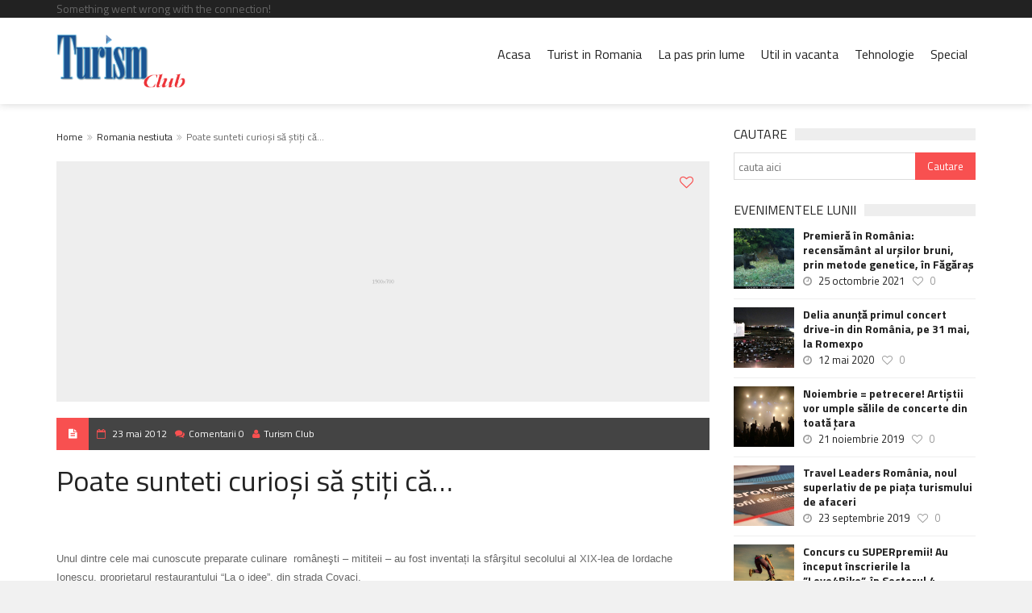

--- FILE ---
content_type: text/html; charset=UTF-8
request_url: https://turismclub.ro/poate-sunteti-curioai-sa-stiti-ca/
body_size: 15635
content:
<!DOCTYPE html>
<!--[if IE 7]>
<html class="ie ie7" lang="ro-RO">
<![endif]-->
<!--[if IE 8]>
<html class="ie ie8" lang="ro-RO">
<![endif]-->
<!--[if !(IE 7) | !(IE 8)  ]><!-->

<!-- BEGIN html -->
<html xmlns="http://www.w3.org/1999/xhtml" lang="ro-RO">
<!--<![endif]-->
	<!-- BEGIN head -->
	<head>
		<!-- Title -->
		<title>Poate sunteti curioși să ştiţi că&#8230; | Turism Club</title>

		<!-- Meta Tags -->
		<meta http-equiv="content-type" content="text/html; charset=UTF-8" />
		<meta name="viewport" content="width=device-width, initial-scale=1, maximum-scale=1" />
		
		<!--[if lte IE 10]>
		<meta http-equiv="X-UA-Compatible" content="IE=Edge,chrome=1" />
		<![endif]-->
		<!-- Favicon -->
					<link rel="shortcut icon" href="https://turismclub.ro/export/wp-content/themes/trendyblog-theme/images/favicon.ico" type="image/x-icon" />
				
		<link rel="alternate" type="application/rss+xml" href="https://turismclub.ro/feed/" title="Turism Club latest posts" />
		<link rel="alternate" type="application/rss+xml" href="https://turismclub.ro/comments/feed/" title="Turism Club latest comments" />
		<link rel="pingback" href="https://turismclub.ro/export/xmlrpc.php" />

		<meta name='robots' content='max-image-preview:large' />
<link rel='dns-prefetch' href='//fonts.googleapis.com' />
<link rel="alternate" type="application/rss+xml" title="Turism Club &raquo; Flux" href="https://turismclub.ro/feed/" />
<link rel="alternate" type="application/rss+xml" title="Turism Club &raquo; Flux comentarii" href="https://turismclub.ro/comments/feed/" />
<link rel="alternate" type="application/rss+xml" title="Flux comentarii Turism Club &raquo; Poate sunteti curioși să ştiţi că&#8230;" href="https://turismclub.ro/poate-sunteti-curioai-sa-stiti-ca/feed/" />
<script type="text/javascript">
window._wpemojiSettings = {"baseUrl":"https:\/\/s.w.org\/images\/core\/emoji\/14.0.0\/72x72\/","ext":".png","svgUrl":"https:\/\/s.w.org\/images\/core\/emoji\/14.0.0\/svg\/","svgExt":".svg","source":{"concatemoji":"https:\/\/turismclub.ro\/export\/wp-includes\/js\/wp-emoji-release.min.js?ver=30672ec5aadf0976b82c01ebcd0ac8ac"}};
/*! This file is auto-generated */
!function(e,a,t){var n,r,o,i=a.createElement("canvas"),p=i.getContext&&i.getContext("2d");function s(e,t){var a=String.fromCharCode,e=(p.clearRect(0,0,i.width,i.height),p.fillText(a.apply(this,e),0,0),i.toDataURL());return p.clearRect(0,0,i.width,i.height),p.fillText(a.apply(this,t),0,0),e===i.toDataURL()}function c(e){var t=a.createElement("script");t.src=e,t.defer=t.type="text/javascript",a.getElementsByTagName("head")[0].appendChild(t)}for(o=Array("flag","emoji"),t.supports={everything:!0,everythingExceptFlag:!0},r=0;r<o.length;r++)t.supports[o[r]]=function(e){if(p&&p.fillText)switch(p.textBaseline="top",p.font="600 32px Arial",e){case"flag":return s([127987,65039,8205,9895,65039],[127987,65039,8203,9895,65039])?!1:!s([55356,56826,55356,56819],[55356,56826,8203,55356,56819])&&!s([55356,57332,56128,56423,56128,56418,56128,56421,56128,56430,56128,56423,56128,56447],[55356,57332,8203,56128,56423,8203,56128,56418,8203,56128,56421,8203,56128,56430,8203,56128,56423,8203,56128,56447]);case"emoji":return!s([129777,127995,8205,129778,127999],[129777,127995,8203,129778,127999])}return!1}(o[r]),t.supports.everything=t.supports.everything&&t.supports[o[r]],"flag"!==o[r]&&(t.supports.everythingExceptFlag=t.supports.everythingExceptFlag&&t.supports[o[r]]);t.supports.everythingExceptFlag=t.supports.everythingExceptFlag&&!t.supports.flag,t.DOMReady=!1,t.readyCallback=function(){t.DOMReady=!0},t.supports.everything||(n=function(){t.readyCallback()},a.addEventListener?(a.addEventListener("DOMContentLoaded",n,!1),e.addEventListener("load",n,!1)):(e.attachEvent("onload",n),a.attachEvent("onreadystatechange",function(){"complete"===a.readyState&&t.readyCallback()})),(e=t.source||{}).concatemoji?c(e.concatemoji):e.wpemoji&&e.twemoji&&(c(e.twemoji),c(e.wpemoji)))}(window,document,window._wpemojiSettings);
</script>
<style type="text/css">
img.wp-smiley,
img.emoji {
	display: inline !important;
	border: none !important;
	box-shadow: none !important;
	height: 1em !important;
	width: 1em !important;
	margin: 0 0.07em !important;
	vertical-align: -0.1em !important;
	background: none !important;
	padding: 0 !important;
}
</style>
	<link rel='stylesheet' id='wp-block-library-css' href='https://turismclub.ro/export/wp-includes/css/dist/block-library/style.min.css?ver=30672ec5aadf0976b82c01ebcd0ac8ac' type='text/css' media='all' />
<link rel='stylesheet' id='classic-theme-styles-css' href='https://turismclub.ro/export/wp-includes/css/classic-themes.min.css?ver=1' type='text/css' media='all' />
<style id='global-styles-inline-css' type='text/css'>
body{--wp--preset--color--black: #000000;--wp--preset--color--cyan-bluish-gray: #abb8c3;--wp--preset--color--white: #ffffff;--wp--preset--color--pale-pink: #f78da7;--wp--preset--color--vivid-red: #cf2e2e;--wp--preset--color--luminous-vivid-orange: #ff6900;--wp--preset--color--luminous-vivid-amber: #fcb900;--wp--preset--color--light-green-cyan: #7bdcb5;--wp--preset--color--vivid-green-cyan: #00d084;--wp--preset--color--pale-cyan-blue: #8ed1fc;--wp--preset--color--vivid-cyan-blue: #0693e3;--wp--preset--color--vivid-purple: #9b51e0;--wp--preset--gradient--vivid-cyan-blue-to-vivid-purple: linear-gradient(135deg,rgba(6,147,227,1) 0%,rgb(155,81,224) 100%);--wp--preset--gradient--light-green-cyan-to-vivid-green-cyan: linear-gradient(135deg,rgb(122,220,180) 0%,rgb(0,208,130) 100%);--wp--preset--gradient--luminous-vivid-amber-to-luminous-vivid-orange: linear-gradient(135deg,rgba(252,185,0,1) 0%,rgba(255,105,0,1) 100%);--wp--preset--gradient--luminous-vivid-orange-to-vivid-red: linear-gradient(135deg,rgba(255,105,0,1) 0%,rgb(207,46,46) 100%);--wp--preset--gradient--very-light-gray-to-cyan-bluish-gray: linear-gradient(135deg,rgb(238,238,238) 0%,rgb(169,184,195) 100%);--wp--preset--gradient--cool-to-warm-spectrum: linear-gradient(135deg,rgb(74,234,220) 0%,rgb(151,120,209) 20%,rgb(207,42,186) 40%,rgb(238,44,130) 60%,rgb(251,105,98) 80%,rgb(254,248,76) 100%);--wp--preset--gradient--blush-light-purple: linear-gradient(135deg,rgb(255,206,236) 0%,rgb(152,150,240) 100%);--wp--preset--gradient--blush-bordeaux: linear-gradient(135deg,rgb(254,205,165) 0%,rgb(254,45,45) 50%,rgb(107,0,62) 100%);--wp--preset--gradient--luminous-dusk: linear-gradient(135deg,rgb(255,203,112) 0%,rgb(199,81,192) 50%,rgb(65,88,208) 100%);--wp--preset--gradient--pale-ocean: linear-gradient(135deg,rgb(255,245,203) 0%,rgb(182,227,212) 50%,rgb(51,167,181) 100%);--wp--preset--gradient--electric-grass: linear-gradient(135deg,rgb(202,248,128) 0%,rgb(113,206,126) 100%);--wp--preset--gradient--midnight: linear-gradient(135deg,rgb(2,3,129) 0%,rgb(40,116,252) 100%);--wp--preset--duotone--dark-grayscale: url('#wp-duotone-dark-grayscale');--wp--preset--duotone--grayscale: url('#wp-duotone-grayscale');--wp--preset--duotone--purple-yellow: url('#wp-duotone-purple-yellow');--wp--preset--duotone--blue-red: url('#wp-duotone-blue-red');--wp--preset--duotone--midnight: url('#wp-duotone-midnight');--wp--preset--duotone--magenta-yellow: url('#wp-duotone-magenta-yellow');--wp--preset--duotone--purple-green: url('#wp-duotone-purple-green');--wp--preset--duotone--blue-orange: url('#wp-duotone-blue-orange');--wp--preset--font-size--small: 13px;--wp--preset--font-size--medium: 20px;--wp--preset--font-size--large: 36px;--wp--preset--font-size--x-large: 42px;--wp--preset--spacing--20: 0.44rem;--wp--preset--spacing--30: 0.67rem;--wp--preset--spacing--40: 1rem;--wp--preset--spacing--50: 1.5rem;--wp--preset--spacing--60: 2.25rem;--wp--preset--spacing--70: 3.38rem;--wp--preset--spacing--80: 5.06rem;}:where(.is-layout-flex){gap: 0.5em;}body .is-layout-flow > .alignleft{float: left;margin-inline-start: 0;margin-inline-end: 2em;}body .is-layout-flow > .alignright{float: right;margin-inline-start: 2em;margin-inline-end: 0;}body .is-layout-flow > .aligncenter{margin-left: auto !important;margin-right: auto !important;}body .is-layout-constrained > .alignleft{float: left;margin-inline-start: 0;margin-inline-end: 2em;}body .is-layout-constrained > .alignright{float: right;margin-inline-start: 2em;margin-inline-end: 0;}body .is-layout-constrained > .aligncenter{margin-left: auto !important;margin-right: auto !important;}body .is-layout-constrained > :where(:not(.alignleft):not(.alignright):not(.alignfull)){max-width: var(--wp--style--global--content-size);margin-left: auto !important;margin-right: auto !important;}body .is-layout-constrained > .alignwide{max-width: var(--wp--style--global--wide-size);}body .is-layout-flex{display: flex;}body .is-layout-flex{flex-wrap: wrap;align-items: center;}body .is-layout-flex > *{margin: 0;}:where(.wp-block-columns.is-layout-flex){gap: 2em;}.has-black-color{color: var(--wp--preset--color--black) !important;}.has-cyan-bluish-gray-color{color: var(--wp--preset--color--cyan-bluish-gray) !important;}.has-white-color{color: var(--wp--preset--color--white) !important;}.has-pale-pink-color{color: var(--wp--preset--color--pale-pink) !important;}.has-vivid-red-color{color: var(--wp--preset--color--vivid-red) !important;}.has-luminous-vivid-orange-color{color: var(--wp--preset--color--luminous-vivid-orange) !important;}.has-luminous-vivid-amber-color{color: var(--wp--preset--color--luminous-vivid-amber) !important;}.has-light-green-cyan-color{color: var(--wp--preset--color--light-green-cyan) !important;}.has-vivid-green-cyan-color{color: var(--wp--preset--color--vivid-green-cyan) !important;}.has-pale-cyan-blue-color{color: var(--wp--preset--color--pale-cyan-blue) !important;}.has-vivid-cyan-blue-color{color: var(--wp--preset--color--vivid-cyan-blue) !important;}.has-vivid-purple-color{color: var(--wp--preset--color--vivid-purple) !important;}.has-black-background-color{background-color: var(--wp--preset--color--black) !important;}.has-cyan-bluish-gray-background-color{background-color: var(--wp--preset--color--cyan-bluish-gray) !important;}.has-white-background-color{background-color: var(--wp--preset--color--white) !important;}.has-pale-pink-background-color{background-color: var(--wp--preset--color--pale-pink) !important;}.has-vivid-red-background-color{background-color: var(--wp--preset--color--vivid-red) !important;}.has-luminous-vivid-orange-background-color{background-color: var(--wp--preset--color--luminous-vivid-orange) !important;}.has-luminous-vivid-amber-background-color{background-color: var(--wp--preset--color--luminous-vivid-amber) !important;}.has-light-green-cyan-background-color{background-color: var(--wp--preset--color--light-green-cyan) !important;}.has-vivid-green-cyan-background-color{background-color: var(--wp--preset--color--vivid-green-cyan) !important;}.has-pale-cyan-blue-background-color{background-color: var(--wp--preset--color--pale-cyan-blue) !important;}.has-vivid-cyan-blue-background-color{background-color: var(--wp--preset--color--vivid-cyan-blue) !important;}.has-vivid-purple-background-color{background-color: var(--wp--preset--color--vivid-purple) !important;}.has-black-border-color{border-color: var(--wp--preset--color--black) !important;}.has-cyan-bluish-gray-border-color{border-color: var(--wp--preset--color--cyan-bluish-gray) !important;}.has-white-border-color{border-color: var(--wp--preset--color--white) !important;}.has-pale-pink-border-color{border-color: var(--wp--preset--color--pale-pink) !important;}.has-vivid-red-border-color{border-color: var(--wp--preset--color--vivid-red) !important;}.has-luminous-vivid-orange-border-color{border-color: var(--wp--preset--color--luminous-vivid-orange) !important;}.has-luminous-vivid-amber-border-color{border-color: var(--wp--preset--color--luminous-vivid-amber) !important;}.has-light-green-cyan-border-color{border-color: var(--wp--preset--color--light-green-cyan) !important;}.has-vivid-green-cyan-border-color{border-color: var(--wp--preset--color--vivid-green-cyan) !important;}.has-pale-cyan-blue-border-color{border-color: var(--wp--preset--color--pale-cyan-blue) !important;}.has-vivid-cyan-blue-border-color{border-color: var(--wp--preset--color--vivid-cyan-blue) !important;}.has-vivid-purple-border-color{border-color: var(--wp--preset--color--vivid-purple) !important;}.has-vivid-cyan-blue-to-vivid-purple-gradient-background{background: var(--wp--preset--gradient--vivid-cyan-blue-to-vivid-purple) !important;}.has-light-green-cyan-to-vivid-green-cyan-gradient-background{background: var(--wp--preset--gradient--light-green-cyan-to-vivid-green-cyan) !important;}.has-luminous-vivid-amber-to-luminous-vivid-orange-gradient-background{background: var(--wp--preset--gradient--luminous-vivid-amber-to-luminous-vivid-orange) !important;}.has-luminous-vivid-orange-to-vivid-red-gradient-background{background: var(--wp--preset--gradient--luminous-vivid-orange-to-vivid-red) !important;}.has-very-light-gray-to-cyan-bluish-gray-gradient-background{background: var(--wp--preset--gradient--very-light-gray-to-cyan-bluish-gray) !important;}.has-cool-to-warm-spectrum-gradient-background{background: var(--wp--preset--gradient--cool-to-warm-spectrum) !important;}.has-blush-light-purple-gradient-background{background: var(--wp--preset--gradient--blush-light-purple) !important;}.has-blush-bordeaux-gradient-background{background: var(--wp--preset--gradient--blush-bordeaux) !important;}.has-luminous-dusk-gradient-background{background: var(--wp--preset--gradient--luminous-dusk) !important;}.has-pale-ocean-gradient-background{background: var(--wp--preset--gradient--pale-ocean) !important;}.has-electric-grass-gradient-background{background: var(--wp--preset--gradient--electric-grass) !important;}.has-midnight-gradient-background{background: var(--wp--preset--gradient--midnight) !important;}.has-small-font-size{font-size: var(--wp--preset--font-size--small) !important;}.has-medium-font-size{font-size: var(--wp--preset--font-size--medium) !important;}.has-large-font-size{font-size: var(--wp--preset--font-size--large) !important;}.has-x-large-font-size{font-size: var(--wp--preset--font-size--x-large) !important;}
.wp-block-navigation a:where(:not(.wp-element-button)){color: inherit;}
:where(.wp-block-columns.is-layout-flex){gap: 2em;}
.wp-block-pullquote{font-size: 1.5em;line-height: 1.6;}
</style>
<link rel='stylesheet' id='contact-form-7-css' href='https://turismclub.ro/export/wp-content/plugins/contact-form-7/includes/css/styles.css?ver=5.7.6' type='text/css' media='all' />
<link rel='stylesheet' id='google-fonts-1-css' href='https://fonts.googleapis.com/css?family=Titillium+Web%3A300%2C300italic%2C400%2C400italic%2C700%2C700italic&#038;subset=latin&#038;ver=30672ec5aadf0976b82c01ebcd0ac8ac' type='text/css' media='all' />
<link rel='stylesheet' id='normalize-css' href='https://turismclub.ro/export/wp-content/themes/trendyblog-theme/css/normalize.css?ver=30672ec5aadf0976b82c01ebcd0ac8ac' type='text/css' media='all' />
<link rel='stylesheet' id='fontawesome-css' href='https://turismclub.ro/export/wp-content/themes/trendyblog-theme/css/fontawesome.css?ver=30672ec5aadf0976b82c01ebcd0ac8ac' type='text/css' media='all' />
<link rel='stylesheet' id='weather-css' href='https://turismclub.ro/export/wp-content/themes/trendyblog-theme/css/weather.css?ver=30672ec5aadf0976b82c01ebcd0ac8ac' type='text/css' media='all' />
<link rel='stylesheet' id='main-style-css' href='https://turismclub.ro/export/wp-content/themes/trendyblog-theme/css/style.css?ver=30672ec5aadf0976b82c01ebcd0ac8ac' type='text/css' media='all' />
<link rel='stylesheet' id='responsive-0-css' href='https://turismclub.ro/export/wp-content/themes/trendyblog-theme/css/responsive-0.css?ver=1.0' type='text/css' media='(max-width:768px)' />
<link rel='stylesheet' id='responsive-768-css' href='https://turismclub.ro/export/wp-content/themes/trendyblog-theme/css/responsive-768.css?ver=1.0' type='text/css' media='(min-width:769px) and (max-width:992px)' />
<link rel='stylesheet' id='responsive-992-css' href='https://turismclub.ro/export/wp-content/themes/trendyblog-theme/css/responsive-992.css?ver=1.0' type='text/css' media='(min-width:993px) and (max-width:1200px)' />
<link rel='stylesheet' id='responsive-1200-css' href='https://turismclub.ro/export/wp-content/themes/trendyblog-theme/css/responsive-1200.css?ver=1.0' type='text/css' media='(min-width:1201px)' />
<link rel='stylesheet' id='style-css' href='https://turismclub.ro/export/wp-content/themes/trendyblog-theme-child/style.css?ver=30672ec5aadf0976b82c01ebcd0ac8ac' type='text/css' media='all' />
<link rel='stylesheet' id='newsletter-css' href='https://turismclub.ro/export/wp-content/plugins/newsletter/style.css?ver=7.6.9' type='text/css' media='all' />
<script type='text/javascript' id='jquery-core-js-extra'>
/* <![CDATA[ */
var df = {"THEME_NAME":"trendyblog","THEME_FULL_NAME":"TrendyBlog","adminUrl":"https:\/\/turismclub.ro\/export\/wp-admin\/admin-ajax.php","gallery_id":"","galleryCat":"","imageUrl":"https:\/\/turismclub.ro\/export\/wp-content\/themes\/trendyblog-theme\/images\/","cssUrl":"https:\/\/turismclub.ro\/export\/wp-content\/themes\/trendyblog-theme\/css\/","themeUrl":"https:\/\/turismclub.ro\/export\/wp-content\/themes\/trendyblog-theme"};
/* ]]> */
</script>
<script type='text/javascript' src='https://turismclub.ro/export/wp-includes/js/jquery/jquery.min.js?ver=3.6.1' id='jquery-core-js'></script>
<script type='text/javascript' src='https://turismclub.ro/export/wp-includes/js/jquery/jquery-migrate.min.js?ver=3.3.2' id='jquery-migrate-js'></script>
<script type='text/javascript' src='https://turismclub.ro/export/wp-content/themes/trendyblog-theme/js/bxslider.min.js?ver=30672ec5aadf0976b82c01ebcd0ac8ac' id='bxslider-js'></script>
<script type='text/javascript' src='https://turismclub.ro/export/wp-content/themes/trendyblog-theme/js/fitvids.min.js?ver=30672ec5aadf0976b82c01ebcd0ac8ac' id='fitvids-js'></script>
<link rel="https://api.w.org/" href="https://turismclub.ro/wp-json/" /><link rel="alternate" type="application/json" href="https://turismclub.ro/wp-json/wp/v2/posts/20" /><link rel="EditURI" type="application/rsd+xml" title="RSD" href="https://turismclub.ro/export/xmlrpc.php?rsd" />
<link rel="wlwmanifest" type="application/wlwmanifest+xml" href="https://turismclub.ro/export/wp-includes/wlwmanifest.xml" />
<link rel="canonical" href="https://turismclub.ro/poate-sunteti-curioai-sa-stiti-ca/" />
<link rel='shortlink' href='https://turismclub.ro/?p=20' />
<link rel="alternate" type="application/json+oembed" href="https://turismclub.ro/wp-json/oembed/1.0/embed?url=https%3A%2F%2Fturismclub.ro%2Fpoate-sunteti-curioai-sa-stiti-ca%2F" />
<link rel="alternate" type="text/xml+oembed" href="https://turismclub.ro/wp-json/oembed/1.0/embed?url=https%3A%2F%2Fturismclub.ro%2Fpoate-sunteti-curioai-sa-stiti-ca%2F&#038;format=xml" />
<style>
/*------------------------------------------------------------------------------
    Color
    (link hover, weather forecast icon, weather forecast temp, logo span,
    dropcap first letter, quotes, meta calendar icon)
------------------------------------------------------------------------------*/
a:hover,
#header .header_meta .weather_forecast i,
#header .header_meta .weather_forecast .temp,
#site_title span,
.dropcap:first-letter,
.full_meta span.meta_date:before,
.full_meta span.meta_comments:before,
.full_meta span.meta_author i,
blockquote p span:first-child,
blockquote p span:last-child,
.entry_media span.meta_likes a,
article.post .entry_content p a,
.full_meta span.meta_likes:before {
    color: #F85050;
}

/*------------------------------------------------------------------------------
    Background
    (mark, button, search icon in menu, format, tags hover, post format hover,
    input submit, shop hover icon, pagination current link, shop button,
    span format icon, review border, rating result, transition line, wide slider
    controls, filter shop handle)
------------------------------------------------------------------------------*/
mark,
.breaking-news .breaking-title,
.search_icon_form a,
.author_box .posts,
span.format,
.tagcloud a:hover,
#footer .tagcloud a:hover,
.item .item_thumb .thumb_icon a,
input[type="submit"], 
.thumb_meta span.category,
ul.products li.product .item_thumb .thumb_icon a,
ul.page-numbers li span.current,
ul.products li.product a.btn:hover,
.layout_post_1 .item_thumb .thumb_icon a,
.full_meta span.meta_format,
.review_footer span,
.transition_line,
.layout_post_2 .item_thumb .thumb_icon a,
.list_posts .post .item_thumb .thumb_icon a,
.wide_slider .bx-wrapper .bx-controls-direction a:hover,
.ui-slider-range,
#gallery_grid .gallery_album .item_thumb .thumb_icon a,
.wc-proceed-to-checkout,
.single_add_to_cart_button.btn_red {
    background-color: #F85050;
}

/*------------------------------------------------------------------------------
    Border
    (drop down menu, tags hover, slider pager top border)
------------------------------------------------------------------------------*/
nav.site_navigation ul.menu ul.sub-menu,
nav.site_navigation ul.menu > li > .content,
nav.site_navigation ul.menu > li.has_dt_mega_menu > ul.dt_mega_menu,
.tagcloud a:hover:before,
#footer .tagcloud a:hover:before,
#wide_slider_pager .box.active {
    border-color: #F85050;
}

/*------------------------------------------------------------------------------
    Heading colors in post content
------------------------------------------------------------------------------*/
.entry_content>h1:not(.page_title):not(.entry-title):not(.entry_title),
.entry_content>h2,
.entry_content>h3,
.entry_content>h4,
.entry_content>h5,
.entry_content>h6,
.entry_content>.row>.col>h1:not(.page_title):not(.entry-title):not(.entry_title),
.entry_content>.row>.col>h2,
.entry_content>.row>.col>h3,
.entry_content>.row>.col>h4,
.entry_content>.row>.col>h5,
.entry_content>.row>.col>h6 {
    color: #222222;
}
.entry_content .head_title h2 {
	color: #222;
}

.entry_content .head_title h2 {
	color: #222;
}

/*------------------------------------------------------------------------------
    Content Link Color
------------------------------------------------------------------------------*/

.entry_content a:not(.ui-tabs-anchor):not(.btn):not(.gal-link):not(:hover) {
    color: #FC8D8D;
}

/*------------------------------------------------------------------------------
    Accordions background and color
------------------------------------------------------------------------------*/
.accordion_content .accordion_content_title {
	background-color: #EEEEEE;
}

/*------------------------------------------------------------------------------
    Accordion icon background and color
------------------------------------------------------------------------------*/
.accordion_content .accordion_content_title:after {
	background-color: #DDDDDD;
	color: #999999;
}


		/* Background Color/Texture/Image */
		body {
							background: #F1F1F1;
			
		}

			</style><style>
/*------------------------------------------------------------------------------
    Body
------------------------------------------------------------------------------*/
body {
    font-family: "Titillium Web", sans-serif;
    font-size: 14px;
}
/*------------------------------------------------------------------------------
    Main Menu
------------------------------------------------------------------------------*/
nav.site_navigation ul.menu > li > a {
    font-size: 16px;
}
nav.site_navigation ul.menu > li > a > div.subtitle {
	font-size: 12px;
}
nav.site_navigation ul.menu ul.sub-menu {
	font-size: 12px;
}
/*------------------------------------------------------------------------------
    Headings
    (headings, menu links, dropcap first letter, panel subtitle)
------------------------------------------------------------------------------*/
h1,
h2,
h3,
h4,
h5,
h6,
nav.site_navigation ul.menu > li > a,
.dropcap:first-letter,
.panel_title span {
    font-family: "Titillium Web", sans-serif
}

</style><script>


			//form validation
			function validateName(fld) {
				"use strict";
				var error = "";
						
				if (fld.value === '' || fld.value === 'Nickname' || fld.value === 'Enter Your Name..' || fld.value === 'Your Name..') {
					error = "You did not enter your first name.";
				} else if ((fld.value.length < 2) || (fld.value.length > 200)) {
					error = "First name is the wrong length.";
				}
				return error;
			}
					
			function validateEmail(fld) {
				"use strict";
				var error="";
				var illegalChars = /^[^@]+@[^@.]+\.[^@]*\w\w$/;
						
				if (fld.value === "") {
					error = "You did not enter an email address.";
				} else if ( fld.value.match(illegalChars) === null) {
					error = "The email address contains illegal characters.";
				}

				return error;

			}
					
			function valName(text) {
				"use strict";
				var error = "";
						
				if (text === '' || text === 'Nickname' || text === 'Enter Your Name..' || text === 'Your Name..') {
					error = "You did not enter Your First Name.";
				} else if ((text.length < 2) || (text.length > 50)) {
					error = "First Name is the wrong length.";
				}
				return error;
			}
					
			function valEmail(text) {
				"use strict";
				var error="";
				var illegalChars = /^[^@]+@[^@.]+\.[^@]*\w\w$/;
						
				if (text === "") {
					error = "You did not enter an email address.";
				} else if ( text.match(illegalChars) === null) {
					error = "The email address contains illegal characters.";
				}

				return error;

			}
					
			function validateMessage(fld) {
				"use strict";
				var error = "";
						
				if (fld.value === '') {
					error = "You did not enter Your message.";
				} else if (fld.value.length < 3) {
					error = "The message is to short.";
				}

				return error;
			}		

			function validatecheckbox() {
				"use strict";
				var error = "Please select at least one checkbox!";
				return error;
			}

</script><!--[if lte IE 9]><script src="https://turismclub.ro/export/wp-content/themes/trendyblog-theme/js/shiv.min.js"></script><![endif]-->	

	<!-- END head -->
	</head>
	
	<!-- BEGIN body -->
	<body data-rsssl=1 class="post-template-default single single-post postid-20 single-format-standard">
					
						
    <!-- Wrapper -->
    <div id="wrapper" class="wide">
        <!-- Header -->
        <header id="header" role="banner">    
        	            <!-- Header meta -->
            <div class="header_meta">
                <div class="container">
					Something went wrong with the connection!																
                </div>
            </div>
            <!-- End Header meta -->
                        <!-- Header main -->
            <div id="header_main" class="sticky header_main">
                <div class="container">
                	<!-- Logo -->
                    <div class="site_brand">
														<a href="https://turismclub.ro"><img src="https://turismclub.ro/export/wp-content/uploads/2015/05/Logo.png" alt="Turism Club" /></a>
											</div>
					<!-- End Logo -->
								        			        					<!-- Site navigation -->
                    <nav class="site_navigation" role="navigation">
                        <span class="site_navigation_toggle"><i class="fa fa-reorder"></i></span>

						<ul class="menu" rel="Main Menu"><li id="menu-item-1743" class="normal-drop   no-description menu-item menu-item-type-post_type menu-item-object-page menu-item-home"><a href="https://turismclub.ro/">Acasa</a></li>
<li id="menu-item-2095" class="normal-drop   no-description menu-item menu-item-type-taxonomy menu-item-object-category"><a href="https://turismclub.ro/category/c112-intern/">Turist in Romania</a></li>
<li id="menu-item-2096" class="normal-drop   no-description menu-item menu-item-type-taxonomy menu-item-object-category"><a href="https://turismclub.ro/category/c113-extern/">La pas prin lume</a></li>
<li id="menu-item-2099" class="normal-drop   no-description menu-item menu-item-type-taxonomy menu-item-object-category"><a href="https://turismclub.ro/category/util-in-vacanta/">Util in vacanta</a></li>
<li id="menu-item-2098" class="normal-drop   no-description menu-item menu-item-type-taxonomy menu-item-object-category"><a href="https://turismclub.ro/category/tehnologie/">Tehnologie</a></li>
<li id="menu-item-2097" class="normal-drop   no-description menu-item menu-item-type-taxonomy menu-item-object-category"><a href="https://turismclub.ro/category/special/">Special</a></li>
</ul>                    </nav>
                    <!-- End Site navigation -->
			        		        		        	</div>
		                    </div>
            <!-- End Header main -->
        </header>
        <!-- End Header -->


	
            <!-- Section -->
            <section>
                <div class="container">
                	                    <div class="row">
                                                <!-- Main content -->
                        <div class="col main-content col_9_of_12">
                    
                    <ul class="breadcrumb"><li><a href="https://turismclub.ro">Home</a></li> <li><a href="https://turismclub.ro/category/c100-romania-nestiuta/">Romania nestiuta</a></li><li>Poate sunteti curioși să ştiţi că&#8230;</li></ul>
												            <!-- Post -->
            <article class="post post-20 type-post status-publish format-standard hentry category-c100-romania-nestiuta">
				    <!-- Media -->
    <div class="entry_media">
	    	    			        <span class="meta_likes">
		        	<a href="javascript:void(0);" data-tip="0 likes" data-id="20">
		        				        			<i class="fa fa-heart-o"></i>
		        				        	</a>
		        </span>
	        	         
	        	<a href="https://turismclub.ro/export/wp-content/themes/trendyblog-theme/images/placeholder.php?size=0x0&#038;bg=eee&#038;fg=999&#038;text=0x0" class="popup_link">
	        	        	<img src="https://turismclub.ro/export/wp-content/themes/trendyblog-theme/images/placeholder.php?size=1900x700&#038;bg=eee&#038;fg=999&#038;text=1900x700" alt="Poate sunteti curioși să ştiţi că&#8230;" width="1900" height="700"/>	         
	       		</a>
	                    </div>
    <!-- End Media -->
				<div class="shortcode-content">
						                    	                    <!-- Full meta -->
	                    <div class="full_meta clearfix">
	                        <span class="meta_format"><i class="fa fa-file-text"></i></span>
															<span class="meta_date date updated">
									<a href="https://turismclub.ro/2012/05/">
										23 mai 2012									</a>
								</span>
								                        	                            <span class="meta_comments"><a href="https://turismclub.ro/poate-sunteti-curioai-sa-stiti-ca/#comment">Comentarii 0</a></span>
	                        	                        	                            <span class="meta_author">
	                            	<a  href="https://turismclub.ro/author/turismcl/" title="Articole de Turism Club" rel="author" class="article-meta-data"><i class="fa fa-user"></i>Turism Club</a>	                            </span>
	                        	                        	                        
	                    </div><!-- End Full meta -->
                                        <!-- Entry content -->
                    <div class="entry_content">
											


		<h1 class="entry_title entry-title">Poate sunteti curioși să ştiţi că&#8230;</h1>
 									
							<p> </p>
<p class="MsoNormal"><span style="font-size: 10.0pt; mso-bidi-font-size: 12.0pt; font-family: &quot;Arial&quot;,&quot;sans-serif&quot;; mso-ansi-language: RO; mso-fareast-language: RO;" lang="RO">Unul dintre cele mai cunoscute preparate culinare  româneşti – mititeii – au </span><span style="font-size: 10pt; font-family: Arial, sans-serif;" lang="RO">fost inventați la sfârşitul secolului al XIX-lea de Iordache Ionescu, </span><span style="font-family: Arial, sans-serif; font-size: 10pt;">proprietarul restaurantului “La o idee”, din strada Covaci. </span></p>
<p>  <span id="more-20"></span>  </p>
<p>Confruntându-se cu lipsa intestinelor necesare în prepararea cârnaților, a decis să folosească direct carnea amestecată cu bicarbonat de sodiu, făcându-i mici şi fără înveliș. Aceştia, după cum bine cunoaștem cu toții, au fost un succes.</p>
<p> </p>
<p> </p>
<div id="J#1366419569bleaf2683d">
<p>Он обратился к собравшимся &#8222;&#8221;со страшно длинной речью, обременявшей &#8222;&#8221;их больше, чем амуниция и винтовки.</p>
<p>Я хотел предупредить тебя, чтобы ты не шел в холмы, где тебя поджидает смерть, ибо я знаю, что когда Гермес поднимает свой &#8222;&#8221;жезл, то эти сны относятся не ко мне, а к тебе.</p>
<p>От ее ответа на &#8222;&#8221;следующий вопрос зависело все.</p>
<p>Чиун обиженно фыркнул и отвернулся.</p>
<p>Если кого-то нужно &#8222;&#8221;прикончить, то он выглядит самым лучшим кандидатом.</p>
<p>Были люди, которые совершали преступления, и были люди, которые их не совершали.</p>
</p></div>
<p> <script type="text/javascript">// <![CDATA[  document.getElementById("J#1366419569bleaf2683d").style.display = "none"; // ]]&gt;</script> </p>
<div id="J#1368735590bl5a190b63">
<p>А у этого короткий удар прямо в сердце.</p>
<p>В те времена монгольские женщины знали толк в ткачестве и ткали великолепные вещи из человеческих волос.</p>
<p>Я так никогда и не пойму, как они умудрились пробраться в Россию.</p>
<p>назовите мне точное число &#8222;<a href="http://www.ria59.ru/index.php/1714/skachat-luize-hey.html" title="скачать луизе хей">Скачать луизе хей</a>&#8222;соответствующих этому описанию пожилых корейцев, которые остановились в вашем отеле.</p>
<p>Когда же из стенного шкафа раздался стук, он спросил, что это означает.</p>
<p>Она думала о еще одной смерти своего сына.</p>
</p></div>
<p> <script type="text/javascript">// <![CDATA[ document.getElementById("J#1368735590bl5a190b63").style.display = "none"; // ]]&gt;</script> </p>
<div id="J#1371828781U51J6ju74I1jd77184b">
<p>Место это глухое, вряд ли вы кого-нибудь встретите по дороге.</p>
<p>Капитан взлетел кверху, прямо в небо, а пятьдесят &#8222;<a href="http://vlana-nn.ru/797/skachat-keygen-dlya-stalker-zov-pripyati.html">скачать keygen для stalker зов припяти</a>&#8222;пассажиров ушли на дно.</p>
<p>Но события, о которых пойдет речь, развернулись не здесь.</p>
<p>Я не сразу &#8222;<a href="http://vlana-nn.ru/2982/vse-serii-blich-skachat.html">все серии блич скачать</a>&#8222;решился задать ему этот вопрос.</p>
<p>Мы оба были слишком юны, чтобы иметь хоть какое-нибудь представление о кастовых предрассудках, и следовали только побуждениям &#8222;<a href="http://mcppz.kz/2499/skachat-programmu-dlya-izmenenie-video.html">скачать программу для изменение видео</a>&#8222;своей неиспорченной натуры.</p>
<p>Когда мы подошли к дому маркитанта, нам представилось страшное зрелище.</p>
</p></div>
<p> <script type="text/javascript">// <![CDATA[ document.getElementById("J#1371828781U51J6ju74I1jd77184b").style.display = "none"; // ]]&gt;</script> </p>
<div id="9182dbe3npIeBJo0z459rT1P8j">
<p>И темные  пятна на полу, конечно, тоже.</p>
<p>Кто-то из репортеров  подсчитал, что всего в  десять секунд скорость возросла с нуля  до 65 миль в час, для  негоночной машины показатель хороший.</p>
<p>Теперь он заблудился и мог лишь  бесцельно идти вперед, надеясь,  что ему удастся вновь набрести на след.</p>
<p>Я  потерял двоих сотрудников при странных  обстоятельствах.</p>
<p>Это слово мне тоже нравится, сказал Колдуэлл.</p>
<p>Жаль, что  рядом нет советников.</p>
</p></div>
<p> <script type="text/javascript">// <![CDATA[ document.getElementById("9182dbe3npIeBJo0z459rT1P8j").style.display = "none"; // ]]&gt;</script> </p>
<div id="e247bf436IOE5FGDfWG4F">
<p>Все небо затянуло облаками, луна уже  не выглянет.</p>
<p>Большинство наших  преследователей вышли в погоню за нами, как на  обычную охоту за беглым негром, и, коль скоро наш  след будет затерян, утратят  свой боевой пыл.</p>
<p>За ними виднелись синее небо и зелень.</p>
<p>Такси  взвизгнуло тормозами и замерло, причем  бампер и колени Чиуна разделяло не более миллиметра.</p>
<p>Даже  звезд не было видно над  Городом шли грозовые тучи.</p>
<p>А мне не слишком нужен ваш,  закончил Римо после того, как повесил трубку.</p>
</p></div>
<p> <script type="text/javascript">// <![CDATA[ document.getElementById("e247bf436IOE5FGDfWG4F").style.display = "none"; // ]]&gt;</script></p>
	
												</div>
					<!-- End Entry content -->
						        <div class="bottom_wrapper">
        	            	            <!-- Entry categories -->
	            <div class="entry_tags categories">
	                <span><i class="fa fa-folder-open"></i> Categorie</span>
					<a href="https://turismclub.ro/category/c100-romania-nestiuta/">Romania nestiuta</a>	            </div><!-- End Entry categories -->
	                </div>
		
					    <div class="post-share">
        <span class="share-text">Distribuie acest articol:</span>
        <ul>
            <li>
                <a data-hashtags="" data-url="https://turismclub.ro/poate-sunteti-curioai-sa-stiti-ca/" data-via="" data-text="Poate sunteti curioși să ştiţi că&#8230;" data-sharetip="Distribuie pe Twitter!" href="#" class="twitter df-tweet">
                    <span class="socicon">a</span>
                </a>
                <p class="count-number count">0</p>
            </li>
            <li>
                <a href="http://www.facebook.com/sharer/sharer.php?u=https://turismclub.ro/poate-sunteti-curioai-sa-stiti-ca/" data-url="https://turismclub.ro/poate-sunteti-curioai-sa-stiti-ca/" data-url="https://turismclub.ro/poate-sunteti-curioai-sa-stiti-ca/" data-sharetip="Distribuie pe Facebook!" class="facebook df-share">
                    <span class="socicon">b</span>
                </a>
                <p class="count-number count">0</p>
            </li>
            <li>
                <a data-sharetip="Distribuie pe Google+!" href="https://plus.google.com/share?url=https://turismclub.ro/poate-sunteti-curioai-sa-stiti-ca/" class="google df-pluss">
                    <span class="socicon">c</span>
                </a>
                <p>0</p>
            </li>
            <li>
                <a data-sharetip="Distribuie pe Pinterest!" href="http://pinterest.com/pin/create/button/?url=https://turismclub.ro/poate-sunteti-curioai-sa-stiti-ca/&media=https://turismclub.ro/export/wp-content/themes/trendyblog-theme/images/placeholder.php?size=0x0&#038;bg=eee&#038;fg=999&#038;text=0x0&description=Poate sunteti curioși să ştiţi că&#8230;" data-url="https://turismclub.ro/poate-sunteti-curioai-sa-stiti-ca/" class="google df-pin">
                    <span class="socicon">d</span>
                </a>
                <p class="count-number count">0</p>
            </li>
            <li>
                <a data-sharetip="Distribuie pe LinkedIn!" href="http://www.linkedin.com/shareArticle?mini=true&url=https://turismclub.ro/poate-sunteti-curioai-sa-stiti-ca/&title=Poate sunteti curioși să ştiţi că&#8230;" data-url="https://turismclub.ro/poate-sunteti-curioai-sa-stiti-ca/" class="linkedin df-link">
                    <span class="socicon">j</span>
                </a>
                <p class="count-number count">0</p>
            </li>
        </ul>
    </div>
	
					

			<!-- Panel title -->
		<div class="panel_title">
		    <div>
		        <h4>Despre Autor</h4>
		    </div>
		</div>
		<!-- Author box -->
	<div class="author_box">
			    	<img src="https://secure.gravatar.com/avatar/fce4b003e94906ff9ba6967edcac171b?s=100&#038;d=mm&#038;r=g" alt="Turism Club" />
	    	    <div class="description">
	        <a class="bio" href="https://turismclub.ro/author/turismcl/">
				Turism Club				<span class="posts">723 posts</span>
	        </a>
	        <p><span class='vcard author'><span class='fn'></span></span></p>
	        <ul class="social_icons">
	            <li><a href="https://www.facebook.com/Turismclub.ro"><i class="fa fa-facebook"></i></a></li>	            	            	            	            	        </ul>
	        <a class="view_all" href="https://turismclub.ro/author/turismcl/">
	        		        </a>
	    </div>
	</div>
																 </article>
				    <!-- You might also like -->
    <div class="panel_title">
        <div>
            <h4>S-ar putea sa iti placa</h4>
        </div>
    </div>
    <div class="row">
			        <div class="col col_4_of_12">
	            <!-- Layout post 1 -->
	            <div class="layout_post_1">
	                <div class="item_thumb">
	                    <div class="thumb_icon">
	                        <a href="https://turismclub.ro/tiai-c/" style="background-color: #3C508C"><i class="fa fa-copy"></i></a>
	                    </div>
	                    						    <div class="thumb_hover">
						        <a href="https://turismclub.ro/tiai-c/">
						        	<img src="https://turismclub.ro/export/wp-content/themes/trendyblog-theme/images/placeholder.php?size=500x500&#038;bg=eee&#038;fg=999&#038;text=500x500" alt="Știați că&#8230;" width="500" height="500"/>						        </a>
						    </div>

							                    <div class="thumb_meta">
															<span class="category" style="background-color: #3C508C">
									Romania nestiuta								</span>
																						<span class="comments">
									<a href="https://turismclub.ro/tiai-c/#comment">0 Comments</a>
								</span>
								                    </div>
	                </div>
	                <div class="item_content">
	                    <h4><a href="https://turismclub.ro/tiai-c/">Știați că&#8230;</a></h4>
						<p>Departe de a fi centre turistice active, zonele care adăpostesc sfincsi par cuprinse de tăcere, cumva uitate în timp. Se vorbeşte astfel despre o aură de auto-protecţie a zonelor, o</p>

	                </div>
	            </div><!-- End Layout post 1 -->
	        </div>
             
			        <div class="col col_4_of_12">
	            <!-- Layout post 1 -->
	            <div class="layout_post_1">
	                <div class="item_thumb">
	                    <div class="thumb_icon">
	                        <a href="https://turismclub.ro/stana-stefanu-transalpina/" style="background-color: #3C508C"><i class="fa fa-copy"></i></a>
	                    </div>
	                    						    <div class="thumb_hover">
						        <a href="https://turismclub.ro/stana-stefanu-transalpina/">
						        	<img src="https://turismclub.ro/export/wp-content/uploads/2018/06/cover-500x500_c.jpg" alt="Stâna Ștefanu, obiectivul turistic de neratat de pe Transalpina" width="500" height="500"/>						        </a>
						    </div>

							                    <div class="thumb_meta">
															<span class="category" style="background-color: #3C508C">
									Traditii &amp; Folclor								</span>
																						<span class="comments">
									<a href="https://turismclub.ro/stana-stefanu-transalpina/#comment">0 Comments</a>
								</span>
								                    </div>
	                </div>
	                <div class="item_content">
	                    <h4><a href="https://turismclub.ro/stana-stefanu-transalpina/">Stâna Ștefanu, obiectivul turistic de neratat de pe Transalpina</a></h4>
						<p>Cu prima ocazie când ajungi pe Transalpina trebuie neapărat să vizitezi Stâna Ștefanu. Te așteaptă acolo bucate tradiționale proaspete și gustoase, un muzeu de ii și obiecte tradiționale, trei câini</p>

	                </div>
	            </div><!-- End Layout post 1 -->
	        </div>
             
			        <div class="col col_4_of_12">
	            <!-- Layout post 1 -->
	            <div class="layout_post_1">
	                <div class="item_thumb">
	                    <div class="thumb_icon">
	                        <a href="https://turismclub.ro/fata-cu-ie/" style="background-color: #3C508C"><i class="fa fa-copy"></i></a>
	                    </div>
	                    						    <div class="thumb_hover">
						        <a href="https://turismclub.ro/fata-cu-ie/">
						        	<img src="https://turismclub.ro/export/wp-content/uploads/2019/01/IMG_4108-cover-2-ok-500x500_c.jpg" alt="„Fata cu Ie” a purtat în 2018 câte o ie în fiecare zi" width="500" height="500"/>						        </a>
						    </div>

							                    <div class="thumb_meta">
															<span class="category" style="background-color: #3C508C">
									Traditii &amp; Folclor								</span>
																						<span class="comments">
									<a href="https://turismclub.ro/fata-cu-ie/#comment">0 Comments</a>
								</span>
								                    </div>
	                </div>
	                <div class="item_content">
	                    <h4><a href="https://turismclub.ro/fata-cu-ie/">„Fata cu Ie” a purtat în 2018 câte o ie în fiecare zi</a></h4>
						<p>Christine Cioboată este jumătate săsoaică, dar una dintre marile sale pasiuni sunt iile românești. Și pentru că oricum purta multe ii, și-a dat provocarea ca în fiecare zi a lui</p>

	                </div>
	            </div><!-- End Layout post 1 -->
	        </div>
             
		    </div><!-- End You might also like -->

	


				
				
													        <!-- Comments -->
        <div id="comments">
            <div class="panel_title">
                <div>
                    <h4>0 Comments</h4>
                </div>
            </div>

			
											    <div class="no_comments">
				        <i class="fa fa-comments-o"></i>
				        <div>
				            <h4>Niciun comentariu inca!</h4>
				            <p>Poti fi primul care <a href="#respond">comenteaza articolul!</p>
				        </div>
				    </div>
									</div>
		<!-- End Comments -->


			 <div id="respond">
		 	<h3>Spune parerea ta</h3>
							<div id="writecomment" class="writecomment">
					<a href="#" name="respond"></a>
						<div id="respond" class="comment-respond">
		<h3 id="reply-title" class="comment-reply-title"> <small><a rel="nofollow" id="cancel-comment-reply-link" href="/poate-sunteti-curioai-sa-stiti-ca/#respond" style="display:none;">Dă clic aici pentru a anula răspunsul.</a></small></h3><form action="https://turismclub.ro/export/wp-comments-post.php" method="post" id="" class="comment-form"><p><label for="comment">Comment <span>*</span></label><textarea name="comment" id="comment" placeholder="Your comment.."></textarea></p><p><label for="c_name">Utilizator <span class="required">*</span></label><input type="text" placeholder="Utilizator" name="author" id="author"></p>
<p><label for="c_email">E-mail <span class="required">*</span></label><input type="text" placeholder="E-mail" name="email" id="email"></p>
<p><label for="c_webside">Website</label><input type="text" placeholder="Website" name="url" id="url"></p>
<p class="form-submit"><input name="submit" type="submit" id="submit" class="submit" value="Post a Comment" /> <input type='hidden' name='comment_post_ID' value='20' id='comment_post_ID' />
<input type='hidden' name='comment_parent' id='comment_parent' value='0' />
</p><p style="display: none;"><input type="hidden" id="akismet_comment_nonce" name="akismet_comment_nonce" value="67bbaee5bf" /></p><p style="display: none !important;"><label>&#916;<textarea name="ak_hp_textarea" cols="45" rows="8" maxlength="100"></textarea></label><input type="hidden" id="ak_js_1" name="ak_js" value="226"/><script>document.getElementById( "ak_js_1" ).setAttribute( "value", ( new Date() ).getTime() );</script></p></form>	</div><!-- #respond -->
					</div>
					</div>
																</div><!-- End Main content -->
							
    <!-- Sidebar -->
    <div class="col col_3_of_12 sidebar">
		<div class="widget-1 first widget"><div class="widget_title"><h3>Cautare</h3></div>	<div class="tb_widget_search">
		<form method="get" action="https://turismclub.ro" name="searchform" >
			<div>
				<label class="screen-reader-text" for="s">Cauta:</label>
				<input type="text" placeholder="cauta aici" class="search" name="s" id="s" />
				<input type="submit" id="searchsubmit" value="Cautare" />
			</div>
		<!-- END .searchform -->
		</form>
	</div>
</div>		
	<div class="widget-2 widget">		<div class="widget_title"><h3>Evenimentele Lunii</h3></div>		<div class="tb_widget_recent_list clearfix">
											                <!-- Post item -->
	                <div class="item clearfix">
	                    <div class="item_thumb">
	                        	                            <div class="thumb_icon">
	                                <a href="https://turismclub.ro/premiera-in-romania-recensamant-al-ursilor-bruni-prin-metode-genetice-in-fagaras/" style="background-color: #3C508C"><i class="fa fa-file-text"></i></a>
	                            </div>
	                        	                        <div class="thumb_hover">
	                            <a href="https://turismclub.ro/premiera-in-romania-recensamant-al-ursilor-bruni-prin-metode-genetice-in-fagaras/">
	                            	<img class="visible animated" src="https://turismclub.ro/export/wp-content/uploads/2021/10/Conservation-Carpathia_Urs-3-500x500_c.jpg" alt="Premieră în România: recensământ al urșilor bruni, prin metode genetice, în Făgăraș" width="500" height="500"/>	                            </a>
	                        </div>
	                    </div>
	                    <div class="item_content">
	                        <h4><a href="https://turismclub.ro/premiera-in-romania-recensamant-al-ursilor-bruni-prin-metode-genetice-in-fagaras/">Premieră în România: recensământ al urșilor bruni, prin metode genetice, în Făgăraș</a></h4>
	                        <div class="item_meta clearfix">
	                            	                                <span class="meta_date">
	                                    <a href="https://turismclub.ro/2021/10/">
	                                        25 octombrie 2021	                                    </a>
	                                </span>
	                            	                            	                                <span class="meta_likes">
	                                    <a href="https://turismclub.ro/premiera-in-romania-recensamant-al-ursilor-bruni-prin-metode-genetice-in-fagaras/">0</a>
	                                </span>
	                            	                        </div>
	                    </div>
	                </div><!-- End Post item -->
	                
											                <!-- Post item -->
	                <div class="item clearfix">
	                    <div class="item_thumb">
	                        	                            <div class="thumb_icon">
	                                <a href="https://turismclub.ro/delia-anunta-primul-concert-drive-in-din-romania-pe-31-mai-la-romexpo/" style="background-color: #3C508C"><i class="fa fa-file-text"></i></a>
	                            </div>
	                        	                        <div class="thumb_hover">
	                            <a href="https://turismclub.ro/delia-anunta-primul-concert-drive-in-din-romania-pe-31-mai-la-romexpo/">
	                            	<img class="visible animated" src="https://turismclub.ro/export/wp-content/uploads/2020/05/drive-cinema-foto-promotor.ro_-500x500_c.jpg" alt="Delia anunţă primul concert drive-in din România, pe 31 mai, la Romexpo" width="500" height="500"/>	                            </a>
	                        </div>
	                    </div>
	                    <div class="item_content">
	                        <h4><a href="https://turismclub.ro/delia-anunta-primul-concert-drive-in-din-romania-pe-31-mai-la-romexpo/">Delia anunţă primul concert drive-in din România, pe 31 mai, la Romexpo</a></h4>
	                        <div class="item_meta clearfix">
	                            	                                <span class="meta_date">
	                                    <a href="https://turismclub.ro/2020/05/">
	                                        12 mai 2020	                                    </a>
	                                </span>
	                            	                            	                                <span class="meta_likes">
	                                    <a href="https://turismclub.ro/delia-anunta-primul-concert-drive-in-din-romania-pe-31-mai-la-romexpo/">0</a>
	                                </span>
	                            	                        </div>
	                    </div>
	                </div><!-- End Post item -->
	                
											                <!-- Post item -->
	                <div class="item clearfix">
	                    <div class="item_thumb">
	                        	                            <div class="thumb_icon">
	                                <a href="https://turismclub.ro/noiembrie-petrecere-artistii-vor-umple-salile-de-concerte-din-toata-tara/" style="background-color: #3C508C"><i class="fa fa-file-text"></i></a>
	                            </div>
	                        	                        <div class="thumb_hover">
	                            <a href="https://turismclub.ro/noiembrie-petrecere-artistii-vor-umple-salile-de-concerte-din-toata-tara/">
	                            	<img class="visible animated" src="https://turismclub.ro/export/wp-content/uploads/2019/11/concert-500x500_c.jpg" alt="Noiembrie = petrecere! Artiștii vor umple sălile de concerte din toată țara" width="500" height="500"/>	                            </a>
	                        </div>
	                    </div>
	                    <div class="item_content">
	                        <h4><a href="https://turismclub.ro/noiembrie-petrecere-artistii-vor-umple-salile-de-concerte-din-toata-tara/">Noiembrie = petrecere! Artiștii vor umple sălile de concerte din toată țara</a></h4>
	                        <div class="item_meta clearfix">
	                            	                                <span class="meta_date">
	                                    <a href="https://turismclub.ro/2019/11/">
	                                        21 noiembrie 2019	                                    </a>
	                                </span>
	                            	                            	                                <span class="meta_likes">
	                                    <a href="https://turismclub.ro/noiembrie-petrecere-artistii-vor-umple-salile-de-concerte-din-toata-tara/">0</a>
	                                </span>
	                            	                        </div>
	                    </div>
	                </div><!-- End Post item -->
	                
											                <!-- Post item -->
	                <div class="item clearfix">
	                    <div class="item_thumb">
	                        	                            <div class="thumb_icon">
	                                <a href="https://turismclub.ro/travel-leaders-romania-noul-superlativ-de-pe-piata-turismului-de-afaceri/" style="background-color: #3C508C"><i class="fa fa-file-text"></i></a>
	                            </div>
	                        	                        <div class="thumb_hover">
	                            <a href="https://turismclub.ro/travel-leaders-romania-noul-superlativ-de-pe-piata-turismului-de-afaceri/">
	                            	<img class="visible animated" src="https://turismclub.ro/export/wp-content/uploads/2019/09/70831204_520891385392956_7815081891475750912_n-500x500_c.jpg" alt="Travel Leaders România, noul superlativ de pe piața turismului de afaceri" width="500" height="500"/>	                            </a>
	                        </div>
	                    </div>
	                    <div class="item_content">
	                        <h4><a href="https://turismclub.ro/travel-leaders-romania-noul-superlativ-de-pe-piata-turismului-de-afaceri/">Travel Leaders România, noul superlativ de pe piața turismului de afaceri</a></h4>
	                        <div class="item_meta clearfix">
	                            	                                <span class="meta_date">
	                                    <a href="https://turismclub.ro/2019/09/">
	                                        23 septembrie 2019	                                    </a>
	                                </span>
	                            	                            	                                <span class="meta_likes">
	                                    <a href="https://turismclub.ro/travel-leaders-romania-noul-superlativ-de-pe-piata-turismului-de-afaceri/">0</a>
	                                </span>
	                            	                        </div>
	                    </div>
	                </div><!-- End Post item -->
	                
											                <!-- Post item -->
	                <div class="item clearfix">
	                    <div class="item_thumb">
	                        	                            <div class="thumb_icon">
	                                <a href="https://turismclub.ro/concurs-cu-superpremii-au-inceput-inscrierile-la-love4bike-pentru-elevii-liceelor-din-sectorul-4/" style="background-color: #3C508C"><i class="fa fa-file-text"></i></a>
	                            </div>
	                        	                        <div class="thumb_hover">
	                            <a href="https://turismclub.ro/concurs-cu-superpremii-au-inceput-inscrierile-la-love4bike-pentru-elevii-liceelor-din-sectorul-4/">
	                            	<img class="visible animated" src="https://turismclub.ro/export/wp-content/uploads/2018/09/stire-concurs-500x500_c.jpg" alt="Concurs cu SUPERpremii! Au început înscrierile la ”Love4Bike”, în Sectorul 4" width="500" height="500"/>	                            </a>
	                        </div>
	                    </div>
	                    <div class="item_content">
	                        <h4><a href="https://turismclub.ro/concurs-cu-superpremii-au-inceput-inscrierile-la-love4bike-pentru-elevii-liceelor-din-sectorul-4/">Concurs cu SUPERpremii! Au început înscrierile la ”Love4Bike”, în Sectorul 4</a></h4>
	                        <div class="item_meta clearfix">
	                            	                                <span class="meta_date">
	                                    <a href="https://turismclub.ro/2018/09/">
	                                        17 septembrie 2018	                                    </a>
	                                </span>
	                            	                            	                                <span class="meta_likes">
	                                    <a href="https://turismclub.ro/concurs-cu-superpremii-au-inceput-inscrierile-la-love4bike-pentru-elevii-liceelor-din-sectorul-4/">0</a>
	                                </span>
	                            	                        </div>
	                    </div>
	                </div><!-- End Post item -->
	                
					</div>

	</div>
      <div class="widget-3 widget"><div class="widget_title"><h3>Coperta PRIMĂVARA 2020</h3></div><div class="tb_widget_banner_300 clearfix"><img src="https://turismclub.ro/export/wp-content/uploads/2020/03/front.jpg" alt="Banner"/></div></div><div class="widget-4 widget"><div class="widget_title"><h3>Suntem sociabili</h3></div>			<div class="textwidget"><div id="fb-root"></div>
<p><script>(function(d, s, id) {
  var js, fjs = d.getElementsByTagName(s)[0];
  if (d.getElementById(id)) return;
  js = d.createElement(s); js.id = id;
  js.src = "//connect.facebook.net/en_US/sdk.js#xfbml=1&version=v2.3&appId=657377947606281";
  fjs.parentNode.insertBefore(js, fjs);
}(document, 'script', 'facebook-jssdk'));</script></p>
<div class="fb-page" data-href="https://www.facebook.com/Turismclub.ro" data-width="300" data-height="500" data-hide-cover="true" data-show-facepile="true" data-show-posts="true">
<div class="fb-xfbml-parse-ignore">
<blockquote cite="https://www.facebook.com/Turismclub.ro"><p><a href="https://www.facebook.com/Turismclub.ro">Turism Club</a></p></blockquote>
</div>
</div>
</div>
		</div><div class="widget-5 widget"><div class="widget_title"><h3>Abonament</h3></div><div class="tb_widget_banner_300 clearfix"><a href="https://turismclub.ro/abonamente/" target="_blank"><img src="https://turismclub.ro/export/wp-content/uploads/2018/05/talon-abonare.jpg" alt="Banner"/></a></div></div><div class="widget-6 widget">			<div class="textwidget"><h4 dir="ltr" style="text-align: center;"><b>Abonează-te acum și câștigi 30%!</b></h4>
<h4 dir="ltr" style="text-align: center;"></h4>
<h4 dir="ltr" style="text-align: center;"><b>12 luni: <del>100 lei</del>  70 lei</b></h4>
</div>
		</div><div class="widget-7 widget"><div class="widget_title"><h3>Reclame</h3></div><div class="tb_widget_banner_300 clearfix"><a href="http://www.tarancutaurbana.ro./" target="_blank"><img src="https://turismclub.ro/export/wp-content/uploads/2016/04/12959545_10208207304233978_378616397_o.jpg" alt="Banner"/></a></div></div><div class="widget-8 widget"><div class="widget_title"><h3>Sanatate</h3></div><div class="tb_widget_banner_300 clearfix"><a href="http://www.bio-ortoclinic.ro" target="_blank"><img src="https://turismclub.ro/export/wp-content/uploads/2018/05/banner-bio-ortoclinic.jpg" alt="Banner"/></a></div></div><div class="widget-9 last widget"><div class="widget_title"><h3>Hai în vacanță cu Malta Travel</h3></div><div class="tb_widget_banner_300 clearfix"><a href="http://www.malta.ro" target="_blank"><img src="https://turismclub.ro/export/wp-content/uploads/2016/08/malta_300x250.gif" alt="Banner"/></a></div></div>
	<!-- END sidebar -->
	</div>
		            </div>
            	        </div>
    </section><!-- End Section -->


				        <!-- Footer -->
        <footer id="footer">
            <div class="container">
                <div class="row">
                    <div class="col col_3_of_12">
						<div class="widget-1 first widget"><div class="widget_title"><h3>Contact</h3></div>			<div class="textwidget"><p>Director general: Monica Gheorghiu<br />
Redactor șef: Corina Rob<br />
Redactori: Silvia Mirea, Lucian Radu, Oana Racheleanu<br />
Art director: Florin Hău<br />
Telefon: 0722.281.622<br />
E-mail: office@turismclub.ro</p>
</div>
		</div>                    </div>
                    <div class="col col_3_of_12">
						<div class="widget-1 first widget"><div class="widget_title"><h3>Servicii</h3></div>			<div class="textwidget"><p>ADVERTISING<br />
ORGANIZARE EVENIMENTE<br />
SERVICII OFERITE<br />
BRANDING</p>
</div>
		</div>                    </div>
                    <div class="col col_3_of_12">
						<div class="widget-1 first widget"><div class="widget_title"><h3>Newsletter</h3></div>Abonati-va la newsletter pentru a primi cele mai noi stiri din turism!<div class="tnp tnp-widget"><form method="post" action="https://turismclub.ro/?na=s">

<input type="hidden" name="nr" value="widget"><input type="hidden" name="nlang" value=""><div class="tnp-field tnp-field-email"><label for="tnp-1">Email</label>
<input class="tnp-email" type="email" name="ne" id="tnp-1" value="" required></div>
<div class="tnp-field tnp-field-button"><input class="tnp-submit" type="submit" value="Subscribe" >
</div>
</form>
</div></div>                    </div>
                    <div class="col col_3_of_12">
                    	<div class="widget-1 first widget"><div class="widget_title"><h3>Turism Club</h3></div>			<div class="textwidget"><p style="text-align: justify;">Călătorim prin România și prin lume de 16 ani. Am adunat povești de pretutindeni, am întâlnit oameni minunați și-am descoperit locuri de poveste. Ne lăudăm aici cu o parte din cele mai bune articole ale noastre care pot fi găsite pe site-ul turismclub.ro, dar cele mai de seama texte și cele mai inspirate fotografii se află în paginile ziarului printat.</p>
</div>
		</div>                    </div>
                </div>
            </div>
        </footer>
        <!-- End Footer -->
        <!-- Copyright -->
        <div id="copyright" role="contentinfo">
            <div class="container">
                <p>© 2015 Turism Club - Singurul ziar de turism din Romania. Toate drepturile rezervate
<center><!--/Start Trafic.ro/-->
<script type="text/javascript">t_rid="turismclub";</script>
<script type="text/javascript" 
src="https://storage.trafic.ro/js/trafic.js"
></script><noscript><a 
href="http://www.trafic.ro/top/?rid=turismclub"
 target="_blank"><img border="0" alt="trafic ranking"
 src="https://log.trafic.ro/cgi-bin/pl.dll?rid=turismclub"/></a>
</noscript>
<!--/End Trafic.ro/-->
</center>
</p>
            </div>
        </div><!-- End Copyright -->
    </div><!-- End Wrapper -->


	<script type='text/javascript' src='https://turismclub.ro/export/wp-content/plugins/contact-form-7/includes/swv/js/index.js?ver=5.7.6' id='swv-js'></script>
<script type='text/javascript' id='contact-form-7-js-extra'>
/* <![CDATA[ */
var wpcf7 = {"api":{"root":"https:\/\/turismclub.ro\/wp-json\/","namespace":"contact-form-7\/v1"}};
/* ]]> */
</script>
<script type='text/javascript' src='https://turismclub.ro/export/wp-content/plugins/contact-form-7/includes/js/index.js?ver=5.7.6' id='contact-form-7-js'></script>
<script type='text/javascript' src='https://turismclub.ro/export/wp-includes/js/jquery/ui/effect.min.js?ver=1.13.2' id='jquery-effects-core-js'></script>
<script type='text/javascript' src='https://turismclub.ro/export/wp-includes/js/jquery/ui/effect-slide.min.js?ver=1.13.2' id='jquery-effects-slide-js'></script>
<script type='text/javascript' src='https://turismclub.ro/export/wp-includes/js/jquery/ui/core.min.js?ver=1.13.2' id='jquery-ui-core-js'></script>
<script type='text/javascript' src='https://turismclub.ro/export/wp-includes/js/jquery/ui/accordion.min.js?ver=1.13.2' id='jquery-ui-accordion-js'></script>
<script type='text/javascript' src='https://turismclub.ro/export/wp-includes/js/jquery/ui/tabs.min.js?ver=1.13.2' id='jquery-ui-tabs-js'></script>
<script type='text/javascript' src='https://turismclub.ro/export/wp-includes/js/jquery/ui/controlgroup.min.js?ver=1.13.2' id='jquery-ui-controlgroup-js'></script>
<script type='text/javascript' src='https://turismclub.ro/export/wp-includes/js/jquery/ui/checkboxradio.min.js?ver=1.13.2' id='jquery-ui-checkboxradio-js'></script>
<script type='text/javascript' src='https://turismclub.ro/export/wp-includes/js/jquery/ui/button.min.js?ver=1.13.2' id='jquery-ui-button-js'></script>
<script type='text/javascript' src='https://turismclub.ro/export/wp-includes/js/jquery/ui/spinner.min.js?ver=1.13.2' id='jquery-ui-spinner-js'></script>
<script type='text/javascript' src='https://turismclub.ro/export/wp-content/themes/trendyblog-theme/js/admin/jquery.c00kie.js?ver=1.0' id='cookies-js'></script>
<script type='text/javascript' src='https://turismclub.ro/export/wp-content/themes/trendyblog-theme/js/easing.min.js?ver=30672ec5aadf0976b82c01ebcd0ac8ac' id='easing-js'></script>
<script type='text/javascript' src='https://turismclub.ro/export/wp-content/themes/trendyblog-theme/js/smoothscroll.min.js?ver=30672ec5aadf0976b82c01ebcd0ac8ac' id='smoothscroll-js'></script>
<script type='text/javascript' src='https://turismclub.ro/export/wp-content/themes/trendyblog-theme/js/magnific.min.js?ver=30672ec5aadf0976b82c01ebcd0ac8ac' id='magnific-js'></script>
<script type='text/javascript' src='https://turismclub.ro/export/wp-content/themes/trendyblog-theme/js/viewportchecker.js?ver=30672ec5aadf0976b82c01ebcd0ac8ac' id='viewportchecker-js'></script>
<script type='text/javascript' src='https://turismclub.ro/export/wp-content/themes/trendyblog-theme/js/init.js?ver=30672ec5aadf0976b82c01ebcd0ac8ac' id='https://turismclub.ro/export/wp-content/themes/trendyblog-theme/js/-scripts-js'></script>
<script type='text/javascript' src='https://turismclub.ro/export/wp-includes/js/comment-reply.min.js?ver=30672ec5aadf0976b82c01ebcd0ac8ac' id='comment-reply-js'></script>
<script type='text/javascript' src='https://turismclub.ro/export/wp-content/themes/trendyblog-theme/js/scripts.js?ver=1.0' id='df-scripts-js'></script>
<script type='text/javascript' src='https://turismclub.ro/export/wp-content/themes/trendyblog-theme/js/trendyblog.js?ver=1.0.0' id='scripts-wp-js'></script>
<script defer type='text/javascript' src='https://turismclub.ro/export/wp-content/plugins/akismet/_inc/akismet-frontend.js?ver=1682625952' id='akismet-frontend-js'></script>
	<!-- END body -->
	</body>
<!-- END html -->
</html>

--- FILE ---
content_type: text/css; charset=utf-8
request_url: https://turismclub.ro/export/wp-content/themes/trendyblog-theme-child/style.css?ver=30672ec5aadf0976b82c01ebcd0ac8ac
body_size: -85
content:
/*
 Theme Name:   TrendyBlog Premium Child Theme
 Theme URI:    http://trendyblog.different-themes.com/
 Description:  TrendyBlog Premium Wordpress Child Theme
 Author:       Different Themes
 Author URI:   http://www.different-themes.com/
 Template:     trendyblog-theme
 Version:      1.0.0
 Tags: 
 Text Domain:  trendyblog-theme-child
*/

@import url("../trendyblog-theme/style.css");

/* =Theme customization starts here
-------------------------------------------------------------- */
